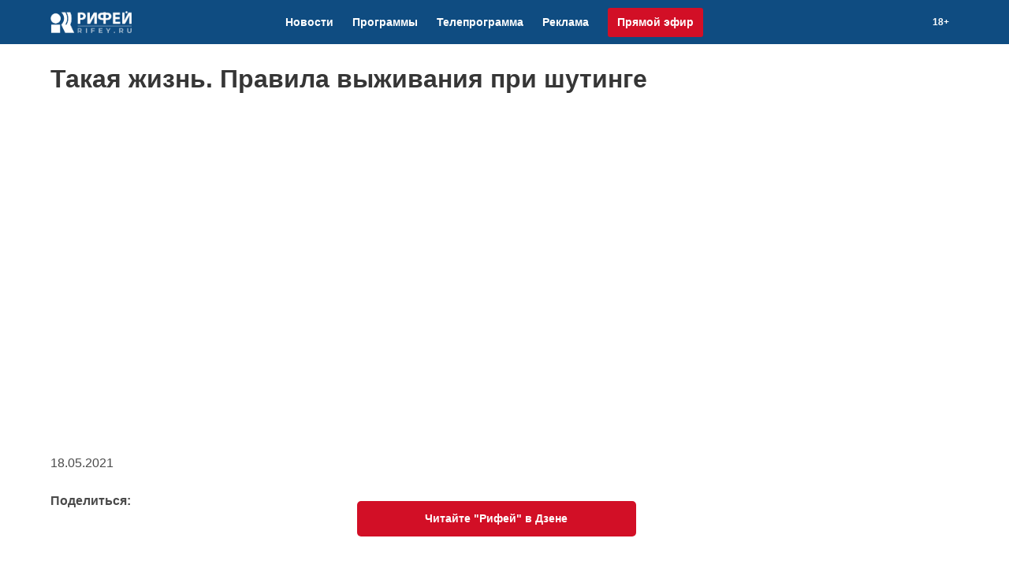

--- FILE ---
content_type: text/html; charset=utf-8
request_url: https://rifey.ru/projects/show_id_100437/18-05-2021-takaya-zhizn-pravila-vyzhivaniya-pri-shutinge
body_size: 4085
content:
<!DOCTYPE html>
<html class="js" lang="ru">
  <head>
    <meta charset="utf-8">
    <meta http-equiv="X-UA-Compatible" content="IE=edge">
    <meta http-equiv="Content-Type" content="text/html; charset=utf-8">
    <meta name="viewport" content="width=device-width, initial-scale=1">
    <meta http-equiv="Content-Type" content="text/html; charset=utf-8" />
<link rel="shortlink" href="https://rifey.ru/node/100437" />
<link rel="shortcut icon" href="https://rifey.ru/files/icon.png" type="image/png" />
<link rel="canonical" href="https://rifey.ru/projects/show_id_100437/18-05-2021-takaya-zhizn-pravila-vyzhivaniya-pri-shutinge" />
<meta property="og:title" content="Такая жизнь. Правила выживания при шутинге" />
<meta name="description" content="Рифей-Пермь: программа Такая жизнь. Правила выживания при шутинге"/><meta name="keywords" content="новости, рифей, пермь, программа, пермский, Такая жизнь" />
    <title>Такая жизнь. Правила выживания при шутинге | Рифей-Пермь: новости Перми и Пермского края</title>
    <meta property="og:image" content="//rifey.ru/files/img/logo_share.png">
    <meta name="theme-color" content="#0f4c81" />
    <link type="text/css" rel="stylesheet" href="/files/css/new.min.css" media="all">
    <script src="https://yastatic.net/pcode/adfox/loader.js" crossorigin="anonymous"></script>
  </head>

<body>
<!--LiveInternet counter--><script>
new Image().src = "//counter.yadro.ru/hit?r"+
escape(document.referrer)+((typeof(screen)=="undefined")?"":
";s"+screen.width+"*"+screen.height+"*"+(screen.colorDepth?
screen.colorDepth:screen.pixelDepth))+";u"+escape(document.URL)+
";h"+escape(document.title.substring(0,150))+
";"+Math.random();</script><!--/LiveInternet-->

<!-- Rating Mail.ru counter -->
<script type="text/javascript">
var _tmr = window._tmr || (window._tmr = []);
_tmr.push({id: "3206273", type: "pageView", start: (new Date()).getTime()});
(function (d, w, id) {
  if (d.getElementById(id)) return;
  var ts = d.createElement("script"); ts.type = "text/javascript"; ts.async = true; ts.id = id;
  ts.src = "https://top-fwz1.mail.ru/js/code.js";
  var f = function () {var s = d.getElementsByTagName("script")[0]; s.parentNode.insertBefore(ts, s);};
  if (w.opera == "[object Opera]") { d.addEventListener("DOMContentLoaded", f, false); } else { f(); }
})(document, window, "topmailru-code");
</script><noscript><div>
<img src="https://top-fwz1.mail.ru/counter?id=3206273;js=na" style="border:0;position:absolute;left:-9999px;" alt="Top.Mail.Ru" />
</div></noscript>
<!-- //Rating Mail.ru counter -->

<!-- Yandex.Metrika counter -->
  <script type="text/javascript" >
     (function(m,e,t,r,i,k,a){m[i]=m[i]||function(){(m[i].a=m[i].a||[]).push(arguments)};
     m[i].l=1*new Date();k=e.createElement(t),a=e.getElementsByTagName(t)[0],k.async=1,k.src=r,a.parentNode.insertBefore(k,a)})
     (window, document, "script", "https://mc.yandex.ru/metrika/tag.js", "ym");

     ym(1591555, "init", {
          clickmap:true,
          trackLinks:true,
          accurateTrackBounce:true
     });
  </script>
  <noscript><div><img src="https://mc.yandex.ru/watch/1591555" style="position:absolute; left:-9999px;" alt="" /></div></noscript>
  <!-- /Yandex.Metrika counter -->
  
  <nav id="navbar" class="navbar is-fixed-top" role="navigation" aria-label="main navigation"> <div class="container"> <div class="navbar-brand"> <a href="/" title="Главная" class="navbar-item"> <img src="https://rifey.ru/files/logo.png" alt="Главная"/> </a> <div class="field is-grouped navbar-mobile is-hidden-desktop"> <a class="link-live" href="/live">Прямой эфир</a> <button id="burger" class="menu-button" onclick="document.getElementById('navbar-menu').classList.toggle('is-active');this.classList.toggle('opened');this.setAttribute('aria-expanded', this.classList.contains('opened'))"> <svg width="30" height="30" viewBox="0 0 100 100"> <path class="line line1" d="M 20,29.000046 H 80.000231 C 80.000231,29.000046 94.498839,28.817352 94.532987,66.711331 94.543142,77.980673 90.966081,81.670246 85.259173,81.668997 79.552261,81.667751 75.000211,74.999942 75.000211,74.999942 L 25.000021,25.000058"/><path class="line line2" d="M 20,50 H 80"/><path class="line line3" d="M 20,70.999954 H 80.000231 C 80.000231,70.999954 94.498839,71.182648 94.532987,33.288669 94.543142,22.019327 90.966081,18.329754 85.259173,18.331003 79.552261,18.332249 75.000211,25.000058 75.000211,25.000058 L 25.000021,74.999942"/> </svg> </button> </div></div><div id="navbar-menu" class="navbar-menu"> <div class="navbar-start"> <a href="/news" class="navbar-item">Новости</a> <a href="/programs" class="navbar-item"> Программы</a> <a href="/schedule" class="navbar-item">Телепрограмма</a> <a href="/about/services" class="navbar-item"> Реклама</a> <a href="/live" class="navbar-item is-hidden-touch link-fox">Прямой эфир</a> </div><div class="navbar-end"> <div class="navbar-item"> <div class="field is-grouped"> <a href="https://vk.com/dpg_rifey_perm" target="_blank" title="ВКонтакте" class="navbar-item"><i class="fab fa-vk has-text-white"></i></a> <a href="https://youtube.com/rifeyTV" target="_blank" title="Youtube" class="navbar-item"><i class="fab fa-youtube has-text-white"></i></a>  <a href="https://ok.ru/rifeytv" target="_blank" title="Одноклассники" class="navbar-item"><i class="fab fa-odnoklassniki has-text-white"></i></a>   <a href="/search" title="Поиск" class="navbar-item"><i class="fas fa-search has-text-white"></i></a><a href="#r18" class="navbar-item has-text-white is-size-7 has-text-weight-bold">18+</a> </div></div></div></div></div></nav> 


<section class="section head-top page-program">
  <div class="container">

        <h1 class="is-size-4 is-size-3-desktop title">Такая жизнь. Правила выживания при шутинге</h1>    <div class="columns is-variable is-5">
      <div class="column is-two-thirds">
        
    <div class="tv_player_2"><figure class="image is-16by9"><iframe class="has-ratio" src="https://www.youtube.com/embed/af5vO6e_V3E" frameborder="0" allow="accelerometer; autoplay; encrypted-media; gyroscope; picture-in-picture" allowfullscreen></iframe></figure></div>

  <div class="submitted my-2">18.05.2021</div>

<div class="columns social is-gapless">
    <div class="column is-half social-share">
        <span class="has-text-weight-bold">Поделиться:</span> 
        <a class="social--vk" onclick="Share.vkontakte('https://rifey.ru/projects/show_id_100437/18-05-2021-takaya-zhizn-pravila-vyzhivaniya-pri-shutinge')"><i class="fab fa-vk"></i></a>
        <a class="social--ok" onclick="Share.odnoklassniki('https://rifey.ru/projects/show_id_100437/18-05-2021-takaya-zhizn-pravila-vyzhivaniya-pri-shutinge')"><i class="fab fa-odnoklassniki"></i></a>
            </div>
    <div class="column is-half" id="social-add"></div>
</div>

<script defer src="/files/js/share.min.js" charset="utf-8"></script>       </div>
      <div class="column is-one-third">
                <div id="yandex_rtb_R-A-451210-3"></div>

      </div>
</div>
<div class="columns">                <div class="column is-one-quarter news-item">
      
              
              
          <p class="has-text-weight-bold py-1">Такая жизнь 30.09.2025</p>    
          <a class="block-link" href="/projects/150976"></a>    </div>
  <div class="column is-one-quarter news-item">
      
              
              
          <p class="has-text-weight-bold py-1">Такая жизнь 02.09.2025</p>    
          <a class="block-link" href="/projects/150187"></a>    </div>
  <div class="column is-one-quarter news-item">
      
              
              
          <p class="has-text-weight-bold py-1">Такая жизнь 27.05.2025</p>    
          <a class="block-link" href="/projects/147167"></a>    </div>
  <div class="column is-one-quarter news-item">
      
              
              
          <p class="has-text-weight-bold py-1">Такая жизнь 18.02.2025</p>    
          <a class="block-link" href="/projects/143868"></a>    </div>
  </div>
              <div class="columns">
          <div class="column is-two-thirds">
              <div style="padding: 10px 15px 10px;background: #f5f5f5;margin: 0;font-weight:bold; font-size:18px;">Новости партнеров:</div>

<script src="/files/js/sparrow.js" data-key="6e581a8cf486e208eb1eb0867b80d230"></script>

<script async src="https://jsn.24smi.net/smi.js"></script>
<div id='containerId346909'></div>
<script src='https://news.2xclick.ru/loader.js' async></script>

</div>
<div class="column is-one-third partner"> <div id="yandex_rtb_R-A-451210-9"></div></div>

</div> </div>
</section>




<footer class="footer pb-6"> <div class="container"> <div class="columns is-variable is-7-desktop"> <div class="column">        <p class="mb-3"><span class="has-text-weight-bold">RIFEY.RU</span>, реестровая запись Роскомнадзора</br>серии ЭЛ № ФС77-77241 от 25.11.2019 г.</p>
<p class="mb-3">Учредитель: общество с ограниченной ответственностью «Телекомпания «Рифей – Пермь»</p>
<p><span class="has-text-weight-bold" id="r18">18+</span> Отдельные статьи, фото и видеоматериалы, размещенные на сайте, могут содержать информацию, предназначенную для лиц, достигших 18 лет. При использовании материалов с сайта активная гиперссылка на сайт rifey.ru обязательна.</p>  </div><div class="column">        <div class="columns is-multiline is-mobile is-gapless">
<div class="mb-1 column is-one-third-tablet is-half-mobile"><a href="/news">Новости</a></div>
<div class="mb-1 column is-one-third-tablet is-half-mobile"><a href="/programs">Программы</a></div>
<div class="mb-1 column is-one-third-tablet is-half-mobile"><a href="/live">Прямой эфир</a></div>
<div class="mb-1 column is-one-third-tablet is-half-mobile"><a href="/about">О компании</a></div>
<div class="mb-1 column is-one-third-tablet is-half-mobile"><a href="/about/contacts">Контакты</a></div>
<div class="mb-1 column is-one-third-tablet is-half-mobile"><a href="/about/services">Реклама</a></div>
<div class="mb-1 column is-one-third-tablet is-half-mobile"><a href="/about/watch">Кнопки вещания</a></div>
<div class="mb-1 column is-one-third-tablet is-half-mobile"><a href="/about/actions/pobeda">Акции</a></div>
<div class="mb-1 column is-one-third-tablet is-half-mobile"><a href="/about/vacancy">Вакансии</a></div>
</div>    <p>614014 г. Пермь, ул. 1905 года, д. 2</p>
<p class="mb-3">Тел./факс: (342) 267-85-35</p>
<p><a class="has-text-weight-bold" href="/dpg">Написать в редакцию</a></p>  <div class="counter_li mt-5"><a href="//www.liveinternet.ru/click" target="_blank"><img src="//counter.yadro.ru/logo?44.10" title="LiveInternet" alt="" style="border:0" width="31" height="31"/></a></div></div></div></div><div class="mt-5 field is-grouped is-grouped-centered is-size-4"><a href="https://vk.com/dpg_rifey_perm" target="_blank" title="ВКонтакте" class="navbar-item"><i class="fab fa-vk"></i></a><a href="https://youtube.com/rifeyTV" target="_blank" title="Youtube" class="navbar-item"><i class="fab fa-youtube"></i></a>  <a href="https://ok.ru/rifeytv" target="_blank" title="Одноклассники" class="navbar-item"><i class="fab fa-odnoklassniki"></i></a>  <a href="/search" title="Поиск" class="navbar-item"><i class="fas fa-search"></i></a></div></footer>  <script src="https://cdnjs.cloudflare.com/ajax/libs/mobile-detect/1.4.4/mobile-detect.min.js"></script>
  <script async src="/files/js/main.js"></script> 
  <script async src="https://kit.fontawesome.com/9066069854.js" crossorigin="anonymous"></script>
  <script async src="/files/js/yandex.js"></script> 

</body>
</html>

--- FILE ---
content_type: text/html; charset=windows-1251
request_url: https://rifey.ru/files/js/sparrow.js
body_size: 253
content:
(function(w, a) {
    (w[a] = w[a] || []).push({
        'script_key': '6e581a8cf486e208eb1eb0867b80d230',
        'settings': {
            'sid': 11170
        }
    });
    if(!window['_Sparrow_embed']) {
        var node = document.createElement('script'); node.type = 'text/javascript'; node.async = true;
        node.src = 'https://widget.sparrow.ru/js/embed.js';
        (document.getElementsByTagName('head')[0] || document.getElementsByTagName('body')[0]).appendChild(node);
    } else {
        window['_Sparrow_embed'].initWidgets();
    }
})(window, '_sparrow_widgets');

--- FILE ---
content_type: text/html; charset=windows-1251
request_url: https://rifey.ru/files/js/share.min.js
body_size: 467
content:
var Share={vkontakte:function(a){url="http://vkontakte.ru/share.php?",url+="url="+encodeURIComponent(a),Share.popup(url)},odnoklassniki:function(a){url="https://connect.ok.ru/offer?",url+="url="+encodeURIComponent(a),Share.popup(url)},popup:function(a){window.open(a,"","toolbar=0,status=0,width=626,height=436")}},textArray=['<div class="social-add"><a class="social--vk py-3 px-4" href="https://vk.com/dpg_rifey_perm" target="_blank">Смотрите "Рифей" в ВКонтакте</a></div>','<div class="social-add"><a class="social--ok py-3 px-4" href="https://ok.ru/rifeytv" target="_blank">Смотрите "Рифей" в Одноклассниках</a></div>','<div class="social-add"><a class="social--zen py-3 px-4" href="https://zen.yandex.ru/rifey.ru" target="_blank">Читайте "Рифей" в Дзене</a></div>','<div class="social-add"><a class="social--viber py-3 px-4" href="viber://chat?number=%2B79124823503" target="_blank">Написать "Рифей" в Viber</a></div>'],randomNumber=Math.floor(Math.random()*textArray.length);document.getElementById("social-add").innerHTML=textArray[randomNumber];

--- FILE ---
content_type: text/html; charset=windows-1251
request_url: https://rifey.ru/files/js/main.js
body_size: 186
content:
window.addEventListener("resize", function(){if (window.innerWidth > 1023){document.getElementById('navbar-menu').classList.remove("is-active"); document.getElementById('burger').classList.remove("opened");}});var prevScrollpos=window.pageYOffset;window.onscroll=function(){var currentScrollPos=window.pageYOffset; if (prevScrollpos > currentScrollPos || window.scrollY < 56){document.getElementById("navbar").style.top="0";}else{document.getElementById("navbar").style.top="-3.5rem"; document.getElementById('navbar-menu').classList.remove("is-active"); document.getElementById('burger').classList.remove("opened");}prevScrollpos=currentScrollPos;}